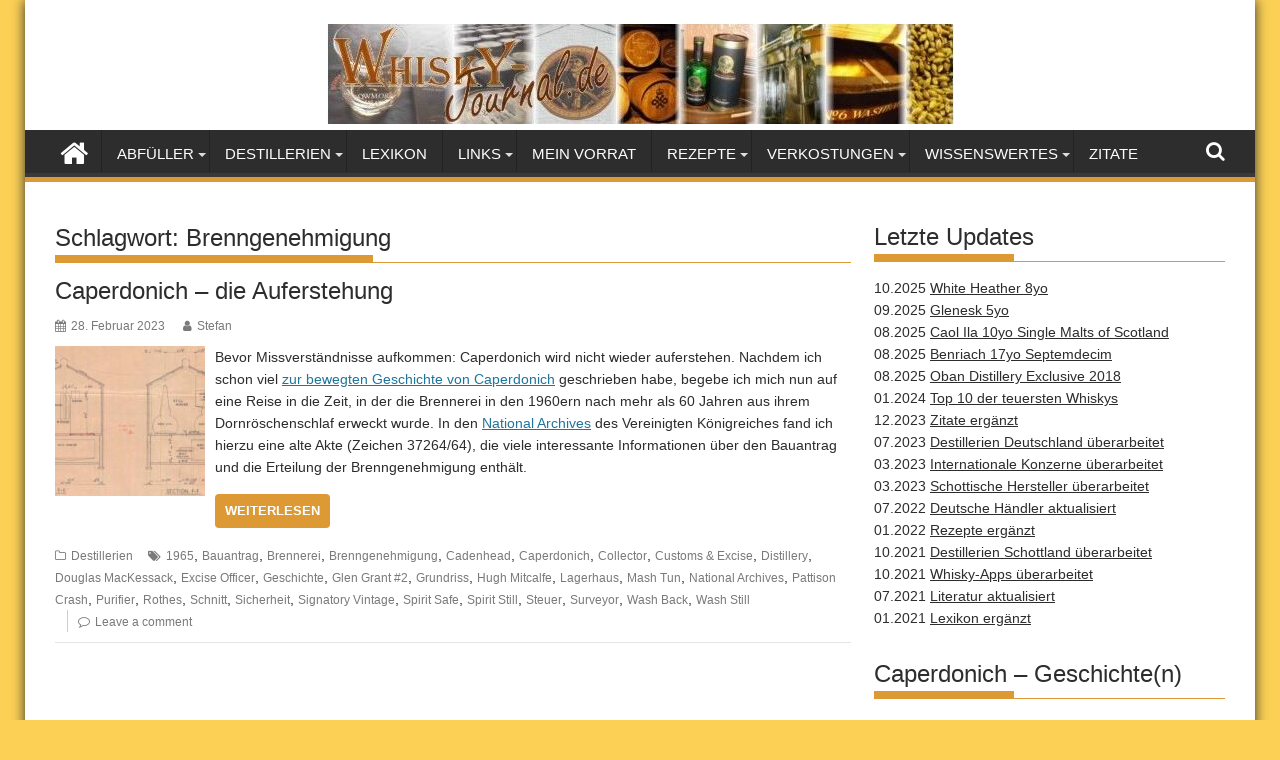

--- FILE ---
content_type: text/html; charset=UTF-8
request_url: https://www.whisky-journal.de/tag/brenngenehmigung/
body_size: 13322
content:
<!DOCTYPE html><html lang="de">
    	<head>

		        <meta charset="UTF-8">
        <meta name="viewport" content="width=device-width, initial-scale=1">
        <link rel="profile" href="http://gmpg.org/xfn/11">
        <link rel="pingback" href="https://www.whisky-journal.de/xmlrpc.php">
    <title>Brenngenehmigung &#8211; Whisky-Journal</title>
<meta name='robots' content='max-image-preview:large' />
<link rel="alternate" type="application/rss+xml" title="Whisky-Journal &raquo; Feed" href="https://www.whisky-journal.de/feed/" />
<link rel="alternate" type="application/rss+xml" title="Whisky-Journal &raquo; Kommentar-Feed" href="https://www.whisky-journal.de/comments/feed/" />
<link rel="alternate" type="application/rss+xml" title="Whisky-Journal &raquo; Schlagwort-Feed zu Brenngenehmigung" href="https://www.whisky-journal.de/tag/brenngenehmigung/feed/" />
<style id='wp-img-auto-sizes-contain-inline-css' type='text/css'>
img:is([sizes=auto i],[sizes^="auto," i]){contain-intrinsic-size:3000px 1500px}
/*# sourceURL=wp-img-auto-sizes-contain-inline-css */
</style>
<style id='wp-emoji-styles-inline-css' type='text/css'>

	img.wp-smiley, img.emoji {
		display: inline !important;
		border: none !important;
		box-shadow: none !important;
		height: 1em !important;
		width: 1em !important;
		margin: 0 0.07em !important;
		vertical-align: -0.1em !important;
		background: none !important;
		padding: 0 !important;
	}
/*# sourceURL=wp-emoji-styles-inline-css */
</style>
<style id='wp-block-library-inline-css' type='text/css'>
:root{--wp-block-synced-color:#7a00df;--wp-block-synced-color--rgb:122,0,223;--wp-bound-block-color:var(--wp-block-synced-color);--wp-editor-canvas-background:#ddd;--wp-admin-theme-color:#007cba;--wp-admin-theme-color--rgb:0,124,186;--wp-admin-theme-color-darker-10:#006ba1;--wp-admin-theme-color-darker-10--rgb:0,107,160.5;--wp-admin-theme-color-darker-20:#005a87;--wp-admin-theme-color-darker-20--rgb:0,90,135;--wp-admin-border-width-focus:2px}@media (min-resolution:192dpi){:root{--wp-admin-border-width-focus:1.5px}}.wp-element-button{cursor:pointer}:root .has-very-light-gray-background-color{background-color:#eee}:root .has-very-dark-gray-background-color{background-color:#313131}:root .has-very-light-gray-color{color:#eee}:root .has-very-dark-gray-color{color:#313131}:root .has-vivid-green-cyan-to-vivid-cyan-blue-gradient-background{background:linear-gradient(135deg,#00d084,#0693e3)}:root .has-purple-crush-gradient-background{background:linear-gradient(135deg,#34e2e4,#4721fb 50%,#ab1dfe)}:root .has-hazy-dawn-gradient-background{background:linear-gradient(135deg,#faaca8,#dad0ec)}:root .has-subdued-olive-gradient-background{background:linear-gradient(135deg,#fafae1,#67a671)}:root .has-atomic-cream-gradient-background{background:linear-gradient(135deg,#fdd79a,#004a59)}:root .has-nightshade-gradient-background{background:linear-gradient(135deg,#330968,#31cdcf)}:root .has-midnight-gradient-background{background:linear-gradient(135deg,#020381,#2874fc)}:root{--wp--preset--font-size--normal:16px;--wp--preset--font-size--huge:42px}.has-regular-font-size{font-size:1em}.has-larger-font-size{font-size:2.625em}.has-normal-font-size{font-size:var(--wp--preset--font-size--normal)}.has-huge-font-size{font-size:var(--wp--preset--font-size--huge)}.has-text-align-center{text-align:center}.has-text-align-left{text-align:left}.has-text-align-right{text-align:right}.has-fit-text{white-space:nowrap!important}#end-resizable-editor-section{display:none}.aligncenter{clear:both}.items-justified-left{justify-content:flex-start}.items-justified-center{justify-content:center}.items-justified-right{justify-content:flex-end}.items-justified-space-between{justify-content:space-between}.screen-reader-text{border:0;clip-path:inset(50%);height:1px;margin:-1px;overflow:hidden;padding:0;position:absolute;width:1px;word-wrap:normal!important}.screen-reader-text:focus{background-color:#ddd;clip-path:none;color:#444;display:block;font-size:1em;height:auto;left:5px;line-height:normal;padding:15px 23px 14px;text-decoration:none;top:5px;width:auto;z-index:100000}html :where(.has-border-color){border-style:solid}html :where([style*=border-top-color]){border-top-style:solid}html :where([style*=border-right-color]){border-right-style:solid}html :where([style*=border-bottom-color]){border-bottom-style:solid}html :where([style*=border-left-color]){border-left-style:solid}html :where([style*=border-width]){border-style:solid}html :where([style*=border-top-width]){border-top-style:solid}html :where([style*=border-right-width]){border-right-style:solid}html :where([style*=border-bottom-width]){border-bottom-style:solid}html :where([style*=border-left-width]){border-left-style:solid}html :where(img[class*=wp-image-]){height:auto;max-width:100%}:where(figure){margin:0 0 1em}html :where(.is-position-sticky){--wp-admin--admin-bar--position-offset:var(--wp-admin--admin-bar--height,0px)}@media screen and (max-width:600px){html :where(.is-position-sticky){--wp-admin--admin-bar--position-offset:0px}}

/*# sourceURL=wp-block-library-inline-css */
</style><style id='global-styles-inline-css' type='text/css'>
:root{--wp--preset--aspect-ratio--square: 1;--wp--preset--aspect-ratio--4-3: 4/3;--wp--preset--aspect-ratio--3-4: 3/4;--wp--preset--aspect-ratio--3-2: 3/2;--wp--preset--aspect-ratio--2-3: 2/3;--wp--preset--aspect-ratio--16-9: 16/9;--wp--preset--aspect-ratio--9-16: 9/16;--wp--preset--color--black: #000000;--wp--preset--color--cyan-bluish-gray: #abb8c3;--wp--preset--color--white: #ffffff;--wp--preset--color--pale-pink: #f78da7;--wp--preset--color--vivid-red: #cf2e2e;--wp--preset--color--luminous-vivid-orange: #ff6900;--wp--preset--color--luminous-vivid-amber: #fcb900;--wp--preset--color--light-green-cyan: #7bdcb5;--wp--preset--color--vivid-green-cyan: #00d084;--wp--preset--color--pale-cyan-blue: #8ed1fc;--wp--preset--color--vivid-cyan-blue: #0693e3;--wp--preset--color--vivid-purple: #9b51e0;--wp--preset--gradient--vivid-cyan-blue-to-vivid-purple: linear-gradient(135deg,rgb(6,147,227) 0%,rgb(155,81,224) 100%);--wp--preset--gradient--light-green-cyan-to-vivid-green-cyan: linear-gradient(135deg,rgb(122,220,180) 0%,rgb(0,208,130) 100%);--wp--preset--gradient--luminous-vivid-amber-to-luminous-vivid-orange: linear-gradient(135deg,rgb(252,185,0) 0%,rgb(255,105,0) 100%);--wp--preset--gradient--luminous-vivid-orange-to-vivid-red: linear-gradient(135deg,rgb(255,105,0) 0%,rgb(207,46,46) 100%);--wp--preset--gradient--very-light-gray-to-cyan-bluish-gray: linear-gradient(135deg,rgb(238,238,238) 0%,rgb(169,184,195) 100%);--wp--preset--gradient--cool-to-warm-spectrum: linear-gradient(135deg,rgb(74,234,220) 0%,rgb(151,120,209) 20%,rgb(207,42,186) 40%,rgb(238,44,130) 60%,rgb(251,105,98) 80%,rgb(254,248,76) 100%);--wp--preset--gradient--blush-light-purple: linear-gradient(135deg,rgb(255,206,236) 0%,rgb(152,150,240) 100%);--wp--preset--gradient--blush-bordeaux: linear-gradient(135deg,rgb(254,205,165) 0%,rgb(254,45,45) 50%,rgb(107,0,62) 100%);--wp--preset--gradient--luminous-dusk: linear-gradient(135deg,rgb(255,203,112) 0%,rgb(199,81,192) 50%,rgb(65,88,208) 100%);--wp--preset--gradient--pale-ocean: linear-gradient(135deg,rgb(255,245,203) 0%,rgb(182,227,212) 50%,rgb(51,167,181) 100%);--wp--preset--gradient--electric-grass: linear-gradient(135deg,rgb(202,248,128) 0%,rgb(113,206,126) 100%);--wp--preset--gradient--midnight: linear-gradient(135deg,rgb(2,3,129) 0%,rgb(40,116,252) 100%);--wp--preset--font-size--small: 13px;--wp--preset--font-size--medium: 20px;--wp--preset--font-size--large: 36px;--wp--preset--font-size--x-large: 42px;--wp--preset--spacing--20: 0.44rem;--wp--preset--spacing--30: 0.67rem;--wp--preset--spacing--40: 1rem;--wp--preset--spacing--50: 1.5rem;--wp--preset--spacing--60: 2.25rem;--wp--preset--spacing--70: 3.38rem;--wp--preset--spacing--80: 5.06rem;--wp--preset--shadow--natural: 6px 6px 9px rgba(0, 0, 0, 0.2);--wp--preset--shadow--deep: 12px 12px 50px rgba(0, 0, 0, 0.4);--wp--preset--shadow--sharp: 6px 6px 0px rgba(0, 0, 0, 0.2);--wp--preset--shadow--outlined: 6px 6px 0px -3px rgb(255, 255, 255), 6px 6px rgb(0, 0, 0);--wp--preset--shadow--crisp: 6px 6px 0px rgb(0, 0, 0);}:where(.is-layout-flex){gap: 0.5em;}:where(.is-layout-grid){gap: 0.5em;}body .is-layout-flex{display: flex;}.is-layout-flex{flex-wrap: wrap;align-items: center;}.is-layout-flex > :is(*, div){margin: 0;}body .is-layout-grid{display: grid;}.is-layout-grid > :is(*, div){margin: 0;}:where(.wp-block-columns.is-layout-flex){gap: 2em;}:where(.wp-block-columns.is-layout-grid){gap: 2em;}:where(.wp-block-post-template.is-layout-flex){gap: 1.25em;}:where(.wp-block-post-template.is-layout-grid){gap: 1.25em;}.has-black-color{color: var(--wp--preset--color--black) !important;}.has-cyan-bluish-gray-color{color: var(--wp--preset--color--cyan-bluish-gray) !important;}.has-white-color{color: var(--wp--preset--color--white) !important;}.has-pale-pink-color{color: var(--wp--preset--color--pale-pink) !important;}.has-vivid-red-color{color: var(--wp--preset--color--vivid-red) !important;}.has-luminous-vivid-orange-color{color: var(--wp--preset--color--luminous-vivid-orange) !important;}.has-luminous-vivid-amber-color{color: var(--wp--preset--color--luminous-vivid-amber) !important;}.has-light-green-cyan-color{color: var(--wp--preset--color--light-green-cyan) !important;}.has-vivid-green-cyan-color{color: var(--wp--preset--color--vivid-green-cyan) !important;}.has-pale-cyan-blue-color{color: var(--wp--preset--color--pale-cyan-blue) !important;}.has-vivid-cyan-blue-color{color: var(--wp--preset--color--vivid-cyan-blue) !important;}.has-vivid-purple-color{color: var(--wp--preset--color--vivid-purple) !important;}.has-black-background-color{background-color: var(--wp--preset--color--black) !important;}.has-cyan-bluish-gray-background-color{background-color: var(--wp--preset--color--cyan-bluish-gray) !important;}.has-white-background-color{background-color: var(--wp--preset--color--white) !important;}.has-pale-pink-background-color{background-color: var(--wp--preset--color--pale-pink) !important;}.has-vivid-red-background-color{background-color: var(--wp--preset--color--vivid-red) !important;}.has-luminous-vivid-orange-background-color{background-color: var(--wp--preset--color--luminous-vivid-orange) !important;}.has-luminous-vivid-amber-background-color{background-color: var(--wp--preset--color--luminous-vivid-amber) !important;}.has-light-green-cyan-background-color{background-color: var(--wp--preset--color--light-green-cyan) !important;}.has-vivid-green-cyan-background-color{background-color: var(--wp--preset--color--vivid-green-cyan) !important;}.has-pale-cyan-blue-background-color{background-color: var(--wp--preset--color--pale-cyan-blue) !important;}.has-vivid-cyan-blue-background-color{background-color: var(--wp--preset--color--vivid-cyan-blue) !important;}.has-vivid-purple-background-color{background-color: var(--wp--preset--color--vivid-purple) !important;}.has-black-border-color{border-color: var(--wp--preset--color--black) !important;}.has-cyan-bluish-gray-border-color{border-color: var(--wp--preset--color--cyan-bluish-gray) !important;}.has-white-border-color{border-color: var(--wp--preset--color--white) !important;}.has-pale-pink-border-color{border-color: var(--wp--preset--color--pale-pink) !important;}.has-vivid-red-border-color{border-color: var(--wp--preset--color--vivid-red) !important;}.has-luminous-vivid-orange-border-color{border-color: var(--wp--preset--color--luminous-vivid-orange) !important;}.has-luminous-vivid-amber-border-color{border-color: var(--wp--preset--color--luminous-vivid-amber) !important;}.has-light-green-cyan-border-color{border-color: var(--wp--preset--color--light-green-cyan) !important;}.has-vivid-green-cyan-border-color{border-color: var(--wp--preset--color--vivid-green-cyan) !important;}.has-pale-cyan-blue-border-color{border-color: var(--wp--preset--color--pale-cyan-blue) !important;}.has-vivid-cyan-blue-border-color{border-color: var(--wp--preset--color--vivid-cyan-blue) !important;}.has-vivid-purple-border-color{border-color: var(--wp--preset--color--vivid-purple) !important;}.has-vivid-cyan-blue-to-vivid-purple-gradient-background{background: var(--wp--preset--gradient--vivid-cyan-blue-to-vivid-purple) !important;}.has-light-green-cyan-to-vivid-green-cyan-gradient-background{background: var(--wp--preset--gradient--light-green-cyan-to-vivid-green-cyan) !important;}.has-luminous-vivid-amber-to-luminous-vivid-orange-gradient-background{background: var(--wp--preset--gradient--luminous-vivid-amber-to-luminous-vivid-orange) !important;}.has-luminous-vivid-orange-to-vivid-red-gradient-background{background: var(--wp--preset--gradient--luminous-vivid-orange-to-vivid-red) !important;}.has-very-light-gray-to-cyan-bluish-gray-gradient-background{background: var(--wp--preset--gradient--very-light-gray-to-cyan-bluish-gray) !important;}.has-cool-to-warm-spectrum-gradient-background{background: var(--wp--preset--gradient--cool-to-warm-spectrum) !important;}.has-blush-light-purple-gradient-background{background: var(--wp--preset--gradient--blush-light-purple) !important;}.has-blush-bordeaux-gradient-background{background: var(--wp--preset--gradient--blush-bordeaux) !important;}.has-luminous-dusk-gradient-background{background: var(--wp--preset--gradient--luminous-dusk) !important;}.has-pale-ocean-gradient-background{background: var(--wp--preset--gradient--pale-ocean) !important;}.has-electric-grass-gradient-background{background: var(--wp--preset--gradient--electric-grass) !important;}.has-midnight-gradient-background{background: var(--wp--preset--gradient--midnight) !important;}.has-small-font-size{font-size: var(--wp--preset--font-size--small) !important;}.has-medium-font-size{font-size: var(--wp--preset--font-size--medium) !important;}.has-large-font-size{font-size: var(--wp--preset--font-size--large) !important;}.has-x-large-font-size{font-size: var(--wp--preset--font-size--x-large) !important;}
/*# sourceURL=global-styles-inline-css */
</style>

<style id='classic-theme-styles-inline-css' type='text/css'>
/*! This file is auto-generated */
.wp-block-button__link{color:#fff;background-color:#32373c;border-radius:9999px;box-shadow:none;text-decoration:none;padding:calc(.667em + 2px) calc(1.333em + 2px);font-size:1.125em}.wp-block-file__button{background:#32373c;color:#fff;text-decoration:none}
/*# sourceURL=/wp-includes/css/classic-themes.min.css */
</style>
<link rel='stylesheet' id='jquery-bxslider-css' href='https://www.whisky-journal.de/wp-content/themes/supermag/assets/library/bxslider/css/jquery.bxslider.min.css?ver=4.2.5' type='text/css' media='all' />
<link rel='stylesheet' id='font-awesome-css' href='https://www.whisky-journal.de/wp-content/themes/supermag/assets/library/Font-Awesome/css/font-awesome.min.css?ver=4.7.0' type='text/css' media='all' />
<link rel='stylesheet' id='supermag-style-css' href='https://www.whisky-journal.de/wp-content/themes/supermag/style.css?ver=1.4.9' type='text/css' media='all' />
<style id='supermag-style-inline-css' type='text/css'>

            mark,
            .comment-form .form-submit input,
            .read-more,
            .bn-title,
            .home-icon.front_page_on,
            .header-wrapper .menu li:hover > a,
            .header-wrapper .menu > li.current-menu-item a,
            .header-wrapper .menu > li.current-menu-parent a,
            .header-wrapper .menu > li.current_page_parent a,
            .header-wrapper .menu > li.current_page_ancestor a,
            .header-wrapper .menu > li.current-menu-item > a:before,
            .header-wrapper .menu > li.current-menu-parent > a:before,
            .header-wrapper .menu > li.current_page_parent > a:before,
            .header-wrapper .menu > li.current_page_ancestor > a:before,
            .header-wrapper .main-navigation ul ul.sub-menu li:hover > a,
            .header-wrapper .main-navigation ul ul.children li:hover > a,
            .slider-section .cat-links a,
            .featured-desc .below-entry-meta .cat-links a,
            #calendar_wrap #wp-calendar #today,
            #calendar_wrap #wp-calendar #today a,
            .wpcf7-form input.wpcf7-submit:hover,
            .breadcrumb{
                background: #dd9933;
            }
        
            a:hover,
            .screen-reader-text:focus,
            .bn-content a:hover,
            .socials a:hover,
            .site-title a,
            .search-block input#menu-search,
            .widget_search input#s,
            .search-block #searchsubmit,
            .widget_search #searchsubmit,
            .footer-sidebar .featured-desc .above-entry-meta a:hover,
            .slider-section .slide-title:hover,
            .besides-slider .post-title a:hover,
            .slider-feature-wrap a:hover,
            .slider-section .bx-controls-direction a,
            .besides-slider .beside-post:hover .beside-caption,
            .besides-slider .beside-post:hover .beside-caption a:hover,
            .featured-desc .above-entry-meta span:hover,
            .posted-on a:hover,
            .cat-links a:hover,
            .comments-link a:hover,
            .edit-link a:hover,
            .tags-links a:hover,
            .byline a:hover,
            .nav-links a:hover,
            #supermag-breadcrumbs a:hover,
            .wpcf7-form input.wpcf7-submit,
             .woocommerce nav.woocommerce-pagination ul li a:focus, 
             .woocommerce nav.woocommerce-pagination ul li a:hover, 
             .woocommerce nav.woocommerce-pagination ul li span.current{
                color: #dd9933;
            }
            .search-block input#menu-search,
            .widget_search input#s,
            .tagcloud a{
                border: 1px solid #dd9933;
            }
            .footer-wrapper .border,
            .nav-links .nav-previous a:hover,
            .nav-links .nav-next a:hover{
                border-top: 1px solid #dd9933;
            }
             .besides-slider .beside-post{
                border-bottom: 3px solid #dd9933;
            }
            .widget-title,
            .footer-wrapper,
            .page-header .page-title,
            .single .entry-header .entry-title,
            .page .entry-header .entry-title{
                border-bottom: 1px solid #dd9933;
            }
            .widget-title:before,
            .page-header .page-title:before,
            .single .entry-header .entry-title:before,
            .page .entry-header .entry-title:before {
                border-bottom: 7px solid #dd9933;
            }
           .wpcf7-form input.wpcf7-submit,
            article.post.sticky{
                border: 2px solid #dd9933;
            }
           .breadcrumb::after {
                border-left: 5px solid #dd9933;
            }
           .rtl .breadcrumb::after {
                border-right: 5px solid #dd9933;
                border-left:medium none;
            }
           .header-wrapper #site-navigation{
                border-bottom: 5px solid #dd9933;
            }
           @media screen and (max-width:992px){
                .slicknav_btn.slicknav_open{
                    border: 1px solid #dd9933;
                }
                 .header-wrapper .main-navigation ul ul.sub-menu li:hover > a,
                 .header-wrapper .main-navigation ul ul.children li:hover > a
                 {
                         background: #2d2d2d;
                 }
                .slicknav_btn.slicknav_open:before{
                    background: #dd9933;
                    box-shadow: 0 6px 0 0 #dd9933, 0 12px 0 0 #dd9933;
                }
                .slicknav_nav li:hover > a,
                .slicknav_nav li.current-menu-ancestor a,
                .slicknav_nav li.current-menu-item  > a,
                .slicknav_nav li.current_page_item a,
                .slicknav_nav li.current_page_item .slicknav_item span,
                .slicknav_nav li .slicknav_item:hover a{
                    color: #dd9933;
                }
            }
                    .cat-links .at-cat-item-1{
                    background: #dd9933!important;
                    color : #fff!important;
                    }
                    
                    .at-cat-color-wrap-1 .widget-title::before,
                    body.category-1 .page-header .page-title::before
                    {
                     border-bottom: 7px solid #dd9933;
                    }
                    
                    .at-cat-color-wrap-1 .widget-title,
                     body.category-1 .page-header .page-title
                    {
                     border-bottom: 1px solid #dd9933;
                    }
                    .cat-links .at-cat-item-1:hover{
                    background: #2d2d2d!important;
                    color : #fff!important;
                    }
                    
                    .cat-links .at-cat-item-5{
                    background: #dd9933!important;
                    color : #fff!important;
                    }
                    
                    .at-cat-color-wrap-5 .widget-title::before,
                    body.category-5 .page-header .page-title::before
                    {
                     border-bottom: 7px solid #dd9933;
                    }
                    
                    .at-cat-color-wrap-5 .widget-title,
                     body.category-5 .page-header .page-title
                    {
                     border-bottom: 1px solid #dd9933;
                    }
                    .cat-links .at-cat-item-5:hover{
                    background: #2d2d2d!important;
                    color : #fff!important;
                    }
                    
                    .cat-links .at-cat-item-7{
                    background: #dd9933!important;
                    color : #fff!important;
                    }
                    
                    .at-cat-color-wrap-7 .widget-title::before,
                    body.category-7 .page-header .page-title::before
                    {
                     border-bottom: 7px solid #dd9933;
                    }
                    
                    .at-cat-color-wrap-7 .widget-title,
                     body.category-7 .page-header .page-title
                    {
                     border-bottom: 1px solid #dd9933;
                    }
                    .cat-links .at-cat-item-7:hover{
                    background: #2d2d2d!important;
                    color : #fff!important;
                    }
                    
                    .cat-links .at-cat-item-8{
                    background: #dd9933!important;
                    color : #fff!important;
                    }
                    
                    .at-cat-color-wrap-8 .widget-title::before,
                    body.category-8 .page-header .page-title::before
                    {
                     border-bottom: 7px solid #dd9933;
                    }
                    
                    .at-cat-color-wrap-8 .widget-title,
                     body.category-8 .page-header .page-title
                    {
                     border-bottom: 1px solid #dd9933;
                    }
                    .cat-links .at-cat-item-8:hover{
                    background: #2d2d2d!important;
                    color : #fff!important;
                    }
                    
                    .cat-links .at-cat-item-9{
                    background: #dd9933!important;
                    color : #fff!important;
                    }
                    
                    .at-cat-color-wrap-9 .widget-title::before,
                    body.category-9 .page-header .page-title::before
                    {
                     border-bottom: 7px solid #dd9933;
                    }
                    
                    .at-cat-color-wrap-9 .widget-title,
                     body.category-9 .page-header .page-title
                    {
                     border-bottom: 1px solid #dd9933;
                    }
                    .cat-links .at-cat-item-9:hover{
                    background: #2d2d2d!important;
                    color : #fff!important;
                    }
                    
                    .cat-links .at-cat-item-10{
                    background: #dd9933!important;
                    color : #fff!important;
                    }
                    
                    .at-cat-color-wrap-10 .widget-title::before,
                    body.category-10 .page-header .page-title::before
                    {
                     border-bottom: 7px solid #dd9933;
                    }
                    
                    .at-cat-color-wrap-10 .widget-title,
                     body.category-10 .page-header .page-title
                    {
                     border-bottom: 1px solid #dd9933;
                    }
                    .cat-links .at-cat-item-10:hover{
                    background: #2d2d2d!important;
                    color : #fff!important;
                    }
                    
                    .cat-links .at-cat-item-210{
                    background: #dd9933!important;
                    color : #fff!important;
                    }
                    
                    .at-cat-color-wrap-210 .widget-title::before,
                    body.category-210 .page-header .page-title::before
                    {
                     border-bottom: 7px solid #dd9933;
                    }
                    
                    .at-cat-color-wrap-210 .widget-title,
                     body.category-210 .page-header .page-title
                    {
                     border-bottom: 1px solid #dd9933;
                    }
                    .cat-links .at-cat-item-210:hover{
                    background: #2d2d2d!important;
                    color : #fff!important;
                    }
                    
                    .cat-links .at-cat-item-306{
                    background: #dd9933!important;
                    color : #fff!important;
                    }
                    
                    .at-cat-color-wrap-306 .widget-title::before,
                    body.category-306 .page-header .page-title::before
                    {
                     border-bottom: 7px solid #dd9933;
                    }
                    
                    .at-cat-color-wrap-306 .widget-title,
                     body.category-306 .page-header .page-title
                    {
                     border-bottom: 1px solid #dd9933;
                    }
                    .cat-links .at-cat-item-306:hover{
                    background: #2d2d2d!important;
                    color : #fff!important;
                    }
                    
                    .cat-links .at-cat-item-930{
                    background: #dd9933!important;
                    color : #fff!important;
                    }
                    
                    .at-cat-color-wrap-930 .widget-title::before,
                    body.category-930 .page-header .page-title::before
                    {
                     border-bottom: 7px solid #dd9933;
                    }
                    
                    .at-cat-color-wrap-930 .widget-title,
                     body.category-930 .page-header .page-title
                    {
                     border-bottom: 1px solid #dd9933;
                    }
                    .cat-links .at-cat-item-930:hover{
                    background: #2d2d2d!important;
                    color : #fff!important;
                    }
                    
                    .cat-links .at-cat-item-2126{
                    background: #dd9933!important;
                    color : #fff!important;
                    }
                    
                    .cat-links .at-cat-item-2126:hover{
                    background: #2d2d2d!important;
                    color : #fff!important;
                    }
                    
/*# sourceURL=supermag-style-inline-css */
</style>
<link rel='stylesheet' id='supermag-block-front-styles-css' href='https://www.whisky-journal.de/wp-content/themes/supermag/acmethemes/gutenberg/gutenberg-front.css?ver=1.0' type='text/css' media='all' />
<link rel='stylesheet' id='tablepress-default-css' href='https://www.whisky-journal.de/wp-content/tablepress-combined.min.css?ver=76' type='text/css' media='all' />
<script type="text/javascript" src="https://www.whisky-journal.de/wp-includes/js/jquery/jquery.min.js?ver=3.7.1" id="jquery-core-js"></script>
<script type="text/javascript" src="https://www.whisky-journal.de/wp-includes/js/jquery/jquery-migrate.min.js?ver=3.4.1" id="jquery-migrate-js"></script>
<link rel="https://api.w.org/" href="https://www.whisky-journal.de/wp-json/" /><link rel="alternate" title="JSON" type="application/json" href="https://www.whisky-journal.de/wp-json/wp/v2/tags/2135" /><link rel="EditURI" type="application/rsd+xml" title="RSD" href="https://www.whisky-journal.de/xmlrpc.php?rsd" />
<meta name="generator" content="WordPress 6.9" />
<!-- Analytics by WP Statistics v14.12.1 - https://wp-statistics.com -->
<style type="text/css" id="custom-background-css">
body.custom-background { background-color: #fcd055; }
</style>
			<style type="text/css" id="wp-custom-css">
			.featured-desc .below-entry-meta,
.featured-desc .above-entry-meta > span:nth-child(2),
.single .byline /* ,
.nav-links .nav-previous a,
.nav-links .nav-next a */
{
  display: none;
}		</style>
		
		<link rel="icon" href="/wp-content/uploads/2021/03/favicon.png">
		
	</head>
<body class="archive tag tag-brenngenehmigung tag-2135 custom-background wp-theme-supermag boxed-layout supermag-enable-box-shadow blog-disable-image-zoom left-logo-right-ainfo right-sidebar at-sticky-sidebar">

        <div id="page" class="hfeed site">
            <a class="skip-link screen-reader-text" href="#content" title="link">Skip to content</a>
            <header id="masthead" class="site-header" role="banner">
            <div class="top-header-section clearfix">
                <div class="wrapper">
                                        <div class="right-header float-right">
                                            </div>
                </div>
            </div><!-- .top-header-section -->
            <div class="header-wrapper clearfix">
                <div class="header-container">
	                                    <div class="wrapper">
                        <div class="site-branding clearfix">
                                                            <div class="site-logo float-left">
                                                                    </div><!--site-logo-->
                                                        <div class="clearfix"></div>
                        </div>
                    </div>
	                <div id="wp-custom-header" class="wp-custom-header"><div class="wrapper header-image-wrap"><a  href="https://www.whisky-journal.de" title="Whisky-Journal" rel="home"><img src="https://www.whisky-journal.de/wp-content/uploads/2021/01/cropped-cropped-cropped-titel_1048_214-1-1.jpg" width="627" height="100" alt="" srcset="https://www.whisky-journal.de/wp-content/uploads/2021/01/cropped-cropped-cropped-titel_1048_214-1-1.jpg 627w, https://www.whisky-journal.de/wp-content/uploads/2021/01/cropped-cropped-cropped-titel_1048_214-1-1-300x48.jpg 300w" sizes="(max-width: 627px) 100vw, 627px" decoding="async" fetchpriority="high" /> </a></div></div>                    <nav id="site-navigation" class="main-navigation supermag-enable-sticky-menu clearfix" role="navigation">
                        <div class="header-main-menu wrapper clearfix">
                                                            <div class="home-icon">
                                    <a href="https://www.whisky-journal.de/" title="Whisky-Journal"><i class="fa fa-home"></i></a>
                                </div>
                                <div class="acmethemes-nav"><ul id="menu-header" class="menu"><li id="menu-item-4655" class="menu-item menu-item-type-post_type menu-item-object-page menu-item-has-children menu-item-4655"><a href="https://www.whisky-journal.de/abfueller/">Abfüller</a>
<ul class="sub-menu">
	<li id="menu-item-13927" class="menu-item menu-item-type-post_type menu-item-object-page menu-item-13927"><a href="https://www.whisky-journal.de/abfueller/internationale-konzerne/">Internationale Konzerne</a></li>
	<li id="menu-item-13928" class="menu-item menu-item-type-post_type menu-item-object-page menu-item-13928"><a href="https://www.whisky-journal.de/abfueller/schottische-hersteller/">Schottische Hersteller</a></li>
	<li id="menu-item-13929" class="menu-item menu-item-type-post_type menu-item-object-page menu-item-13929"><a href="https://www.whisky-journal.de/abfueller/schott-blender-unabh-abfueller/">Schottische Blender und unabhängige Abfüller</a></li>
	<li id="menu-item-13930" class="menu-item menu-item-type-post_type menu-item-object-page menu-item-13930"><a href="https://www.whisky-journal.de/abfueller/int-blender-unabh-abfueller/">Internationale Blender und unabhängige Abfüller</a></li>
</ul>
</li>
<li id="menu-item-4656" class="menu-item menu-item-type-post_type menu-item-object-page menu-item-has-children menu-item-4656"><a href="https://www.whisky-journal.de/destillerien/">Destillerien</a>
<ul class="sub-menu">
	<li id="menu-item-4953" class="menu-item menu-item-type-post_type menu-item-object-page menu-item-has-children menu-item-4953"><a href="https://www.whisky-journal.de/destillerien/schottland/">Schottland</a>
	<ul class="sub-menu">
		<li id="menu-item-4904" class="menu-item menu-item-type-post_type menu-item-object-page menu-item-4904"><a href="https://www.whisky-journal.de/destillerien/schottland/a/">A</a></li>
		<li id="menu-item-4905" class="menu-item menu-item-type-post_type menu-item-object-page menu-item-4905"><a href="https://www.whisky-journal.de/destillerien/schottland/b/">B</a></li>
		<li id="menu-item-4906" class="menu-item menu-item-type-post_type menu-item-object-page menu-item-4906"><a href="https://www.whisky-journal.de/destillerien/schottland/c/">C-F</a></li>
		<li id="menu-item-4907" class="menu-item menu-item-type-post_type menu-item-object-page menu-item-4907"><a href="https://www.whisky-journal.de/destillerien/schottland/g/">G</a></li>
		<li id="menu-item-4908" class="menu-item menu-item-type-post_type menu-item-object-page menu-item-4908"><a href="https://www.whisky-journal.de/destillerien/schottland/h/">H-K</a></li>
		<li id="menu-item-4909" class="menu-item menu-item-type-post_type menu-item-object-page menu-item-4909"><a href="https://www.whisky-journal.de/destillerien/schottland/l/">L</a></li>
		<li id="menu-item-5067" class="menu-item menu-item-type-post_type menu-item-object-page menu-item-5067"><a href="https://www.whisky-journal.de/destillerien/schottland/m/">M</a></li>
		<li id="menu-item-5068" class="menu-item menu-item-type-post_type menu-item-object-page menu-item-5068"><a href="https://www.whisky-journal.de/destillerien/schottland/n/">N-Z</a></li>
	</ul>
</li>
	<li id="menu-item-4902" class="menu-item menu-item-type-post_type menu-item-object-page menu-item-has-children menu-item-4902"><a href="https://www.whisky-journal.de/destillerien/europa/">Europa</a>
	<ul class="sub-menu">
		<li id="menu-item-4957" class="menu-item menu-item-type-post_type menu-item-object-page menu-item-4957"><a href="https://www.whisky-journal.de/destillerien/europa/belgien/">Belgien</a></li>
		<li id="menu-item-4958" class="menu-item menu-item-type-post_type menu-item-object-page menu-item-4958"><a href="https://www.whisky-journal.de/destillerien/europa/daenemark/">Dänemark</a></li>
		<li id="menu-item-4959" class="menu-item menu-item-type-post_type menu-item-object-page menu-item-4959"><a href="https://www.whisky-journal.de/destillerien/europa/deutschland/">Deutschland</a></li>
		<li id="menu-item-4960" class="menu-item menu-item-type-post_type menu-item-object-page menu-item-4960"><a href="https://www.whisky-journal.de/destillerien/europa/finnland/">Finnland</a></li>
		<li id="menu-item-4961" class="menu-item menu-item-type-post_type menu-item-object-page menu-item-4961"><a href="https://www.whisky-journal.de/destillerien/europa/frankreich/">Frankreich</a></li>
		<li id="menu-item-4962" class="menu-item menu-item-type-post_type menu-item-object-page menu-item-4962"><a href="https://www.whisky-journal.de/destillerien/europa/grossbritannien/">Großbritannien</a></li>
		<li id="menu-item-4963" class="menu-item menu-item-type-post_type menu-item-object-page menu-item-4963"><a href="https://www.whisky-journal.de/destillerien/europa/irland/">Irland</a></li>
		<li id="menu-item-4964" class="menu-item menu-item-type-post_type menu-item-object-page menu-item-4964"><a href="https://www.whisky-journal.de/destillerien/europa/italien/">Italien</a></li>
		<li id="menu-item-4933" class="menu-item menu-item-type-post_type menu-item-object-page menu-item-4933"><a href="https://www.whisky-journal.de/destillerien/europa/niederlande/">Niederlande</a></li>
		<li id="menu-item-4985" class="menu-item menu-item-type-post_type menu-item-object-page menu-item-4985"><a href="https://www.whisky-journal.de/destillerien/europa/oesterreich/">Österreich</a></li>
		<li id="menu-item-4935" class="menu-item menu-item-type-post_type menu-item-object-page menu-item-4935"><a href="https://www.whisky-journal.de/destillerien/europa/schweden/">Schweden</a></li>
		<li id="menu-item-4936" class="menu-item menu-item-type-post_type menu-item-object-page menu-item-4936"><a href="https://www.whisky-journal.de/destillerien/europa/schweiz/">Schweiz</a></li>
		<li id="menu-item-4937" class="menu-item menu-item-type-post_type menu-item-object-page menu-item-4937"><a href="https://www.whisky-journal.de/destillerien/europa/spanien/">Spanien</a></li>
		<li id="menu-item-4938" class="menu-item menu-item-type-post_type menu-item-object-page menu-item-4938"><a href="https://www.whisky-journal.de/destillerien/europa/tschechien/">Tschechien</a></li>
	</ul>
</li>
	<li id="menu-item-4903" class="menu-item menu-item-type-post_type menu-item-object-page menu-item-has-children menu-item-4903"><a href="https://www.whisky-journal.de/destillerien/uebersee/">Übersee</a>
	<ul class="sub-menu">
		<li id="menu-item-4954" class="menu-item menu-item-type-post_type menu-item-object-page menu-item-4954"><a href="https://www.whisky-journal.de/destillerien/uebersee/australien/">Australien</a></li>
		<li id="menu-item-14027" class="menu-item menu-item-type-post_type menu-item-object-page menu-item-14027"><a href="https://www.whisky-journal.de/destillerien/uebersee/bhutan/">Bhutan</a></li>
		<li id="menu-item-14024" class="menu-item menu-item-type-post_type menu-item-object-page menu-item-14024"><a href="https://www.whisky-journal.de/destillerien/uebersee/brasilien/">Brasilien</a></li>
		<li id="menu-item-14014" class="menu-item menu-item-type-post_type menu-item-object-page menu-item-14014"><a href="https://www.whisky-journal.de/destillerien/uebersee/indien/">Indien</a></li>
		<li id="menu-item-13994" class="menu-item menu-item-type-post_type menu-item-object-page menu-item-13994"><a href="https://www.whisky-journal.de/israel/">Israel</a></li>
		<li id="menu-item-4926" class="menu-item menu-item-type-post_type menu-item-object-page menu-item-4926"><a href="https://www.whisky-journal.de/destillerien/uebersee/japan/">Japan</a></li>
		<li id="menu-item-5127" class="menu-item menu-item-type-post_type menu-item-object-page menu-item-5127"><a href="https://www.whisky-journal.de/destillerien/uebersee/kanada/">Kanada</a></li>
		<li id="menu-item-14022" class="menu-item menu-item-type-post_type menu-item-object-page menu-item-14022"><a href="https://www.whisky-journal.de/destillerien/uebersee/laos/">Laos</a></li>
		<li id="menu-item-4929" class="menu-item menu-item-type-post_type menu-item-object-page menu-item-4929"><a href="https://www.whisky-journal.de/destillerien/uebersee/neuseeland/">Neuseeland</a></li>
		<li id="menu-item-4930" class="menu-item menu-item-type-post_type menu-item-object-page menu-item-4930"><a href="https://www.whisky-journal.de/destillerien/uebersee/suedafrika/">Südafrika</a></li>
		<li id="menu-item-4931" class="menu-item menu-item-type-post_type menu-item-object-page menu-item-4931"><a href="https://www.whisky-journal.de/destillerien/uebersee/taiwan/">Taiwan</a></li>
		<li id="menu-item-4932" class="menu-item menu-item-type-post_type menu-item-object-page menu-item-4932"><a href="https://www.whisky-journal.de/destillerien/uebersee/usa/">USA</a></li>
	</ul>
</li>
	<li id="menu-item-13944" class="menu-item menu-item-type-post_type menu-item-object-page menu-item-13944"><a href="https://www.whisky-journal.de/destillerien/schottland/grain/">Grain</a></li>
</ul>
</li>
<li id="menu-item-9621" class="menu-item menu-item-type-post_type menu-item-object-page menu-item-9621"><a href="https://www.whisky-journal.de/lexikon/">Lexikon</a></li>
<li id="menu-item-4661" class="menu-item menu-item-type-post_type menu-item-object-page menu-item-has-children menu-item-4661"><a href="https://www.whisky-journal.de/links/">Links</a>
<ul class="sub-menu">
	<li id="menu-item-5062" class="menu-item menu-item-type-post_type menu-item-object-page menu-item-5062"><a href="https://www.whisky-journal.de/links/literatur/">Literatur</a></li>
	<li id="menu-item-5063" class="menu-item menu-item-type-post_type menu-item-object-page menu-item-5063"><a href="https://www.whisky-journal.de/links/haendler-deutschland/">Händler in Deutschland</a></li>
	<li id="menu-item-5064" class="menu-item menu-item-type-post_type menu-item-object-page menu-item-5064"><a href="https://www.whisky-journal.de/links/internet/">Internet</a></li>
</ul>
</li>
<li id="menu-item-4662" class="menu-item menu-item-type-post_type menu-item-object-page menu-item-4662"><a href="https://www.whisky-journal.de/mein-vorrat/">Mein Vorrat</a></li>
<li id="menu-item-4657" class="menu-item menu-item-type-post_type menu-item-object-page menu-item-has-children menu-item-4657"><a href="https://www.whisky-journal.de/rezepte/">Rezepte</a>
<ul class="sub-menu">
	<li id="menu-item-4666" class="menu-item menu-item-type-post_type menu-item-object-page menu-item-4666"><a href="https://www.whisky-journal.de/rezepte/getraenke-cocktails/">Getränke / Cocktails</a></li>
	<li id="menu-item-4667" class="menu-item menu-item-type-post_type menu-item-object-page menu-item-4667"><a href="https://www.whisky-journal.de/rezepte/warme-gerichte/">Warme Gerichte</a></li>
	<li id="menu-item-4668" class="menu-item menu-item-type-post_type menu-item-object-page menu-item-4668"><a href="https://www.whisky-journal.de/rezepte/kuchen/">Kuchen</a></li>
	<li id="menu-item-4669" class="menu-item menu-item-type-post_type menu-item-object-page menu-item-4669"><a href="https://www.whisky-journal.de/rezepte/suesses/">Süßes</a></li>
</ul>
</li>
<li id="menu-item-4658" class="menu-item menu-item-type-post_type menu-item-object-page menu-item-has-children menu-item-4658"><a href="https://www.whisky-journal.de/verkostungen/">Verkostungen</a>
<ul class="sub-menu">
	<li id="menu-item-7452" class="menu-item menu-item-type-post_type menu-item-object-page menu-item-7452"><a href="https://www.whisky-journal.de/verkostungen/prinzipielles/">Prinzipielles</a></li>
	<li id="menu-item-7453" class="menu-item menu-item-type-post_type menu-item-object-page menu-item-has-children menu-item-7453"><a href="https://www.whisky-journal.de/verkostungen/bewertetes/">Bewertetes</a>
	<ul class="sub-menu">
		<li id="menu-item-7458" class="menu-item menu-item-type-post_type menu-item-object-page menu-item-7458"><a href="https://www.whisky-journal.de/verkostungen/bewertetes/desinfektionsmittel/">Desinfektionsmittel</a></li>
		<li id="menu-item-7454" class="menu-item menu-item-type-post_type menu-item-object-page menu-item-7454"><a href="https://www.whisky-journal.de/verkostungen/bewertetes/colamischung/">Colamischung</a></li>
		<li id="menu-item-7455" class="menu-item menu-item-type-post_type menu-item-object-page menu-item-7455"><a href="https://www.whisky-journal.de/verkostungen/bewertetes/lustigmacher/">Lustigmacher</a></li>
		<li id="menu-item-7456" class="menu-item menu-item-type-post_type menu-item-object-page menu-item-7456"><a href="https://www.whisky-journal.de/verkostungen/bewertetes/handwerkskunst/">Handwerkskunst</a></li>
		<li id="menu-item-7457" class="menu-item menu-item-type-post_type menu-item-object-page menu-item-7457"><a href="https://www.whisky-journal.de/verkostungen/bewertetes/gottesgeschenk/">Gottesgeschenk</a></li>
	</ul>
</li>
</ul>
</li>
<li id="menu-item-4659" class="menu-item menu-item-type-post_type menu-item-object-page menu-item-has-children menu-item-4659"><a href="https://www.whisky-journal.de/wissenswertes/">Wissenswertes</a>
<ul class="sub-menu">
	<li id="menu-item-4676" class="menu-item menu-item-type-post_type menu-item-object-page menu-item-has-children menu-item-4676"><a href="https://www.whisky-journal.de/wissenswertes/regionen/">Regionen</a>
	<ul class="sub-menu">
		<li id="menu-item-13931" class="menu-item menu-item-type-post_type menu-item-object-page menu-item-13931"><a href="https://www.whisky-journal.de/wissenswertes/regionen/islay/">Islay</a></li>
		<li id="menu-item-13932" class="menu-item menu-item-type-post_type menu-item-object-page menu-item-13932"><a href="https://www.whisky-journal.de/wissenswertes/regionen/speyside/">Speyside</a></li>
		<li id="menu-item-13933" class="menu-item menu-item-type-post_type menu-item-object-page menu-item-13933"><a href="https://www.whisky-journal.de/wissenswertes/regionen/highlands/">Highlands</a></li>
		<li id="menu-item-13935" class="menu-item menu-item-type-post_type menu-item-object-page menu-item-13935"><a href="https://www.whisky-journal.de/wissenswertes/regionen/islands/">Islands</a></li>
		<li id="menu-item-13934" class="menu-item menu-item-type-post_type menu-item-object-page menu-item-13934"><a href="https://www.whisky-journal.de/wissenswertes/regionen/lowlands/">Lowlands</a></li>
	</ul>
</li>
	<li id="menu-item-4664" class="menu-item menu-item-type-post_type menu-item-object-page menu-item-4664"><a href="https://www.whisky-journal.de/wissenswertes/geschichte/">Geschichte</a></li>
	<li id="menu-item-4674" class="menu-item menu-item-type-post_type menu-item-object-page menu-item-has-children menu-item-4674"><a href="https://www.whisky-journal.de/wissenswertes/herstellung/">Herstellung</a>
	<ul class="sub-menu">
		<li id="menu-item-13936" class="menu-item menu-item-type-post_type menu-item-object-page menu-item-13936"><a href="https://www.whisky-journal.de/wissenswertes/herstellung/maelzen-und-darren/">Mälzen und Darren</a></li>
		<li id="menu-item-13937" class="menu-item menu-item-type-post_type menu-item-object-page menu-item-13937"><a href="https://www.whisky-journal.de/wissenswertes/herstellung/maischen-und-gaeren/">Maischen und Gären</a></li>
		<li id="menu-item-13938" class="menu-item menu-item-type-post_type menu-item-object-page menu-item-13938"><a href="https://www.whisky-journal.de/wissenswertes/herstellung/brennen/">Brennen</a></li>
		<li id="menu-item-13939" class="menu-item menu-item-type-post_type menu-item-object-page menu-item-13939"><a href="https://www.whisky-journal.de/wissenswertes/herstellung/lagern/">Lagern</a></li>
	</ul>
</li>
	<li id="menu-item-4675" class="menu-item menu-item-type-post_type menu-item-object-page menu-item-has-children menu-item-4675"><a href="https://www.whisky-journal.de/wissenswertes/sorten/">Sorten</a>
	<ul class="sub-menu">
		<li id="menu-item-13943" class="menu-item menu-item-type-post_type menu-item-object-page menu-item-13943"><a href="https://www.whisky-journal.de/wissenswertes/sorten/herkunft/">Herkunft</a></li>
		<li id="menu-item-13940" class="menu-item menu-item-type-post_type menu-item-object-page menu-item-13940"><a href="https://www.whisky-journal.de/wissenswertes/sorten/getreidearten/">Getreidearten</a></li>
		<li id="menu-item-13941" class="menu-item menu-item-type-post_type menu-item-object-page menu-item-13941"><a href="https://www.whisky-journal.de/wissenswertes/sorten/abfuellungen/">Abfüllungen</a></li>
		<li id="menu-item-13942" class="menu-item menu-item-type-post_type menu-item-object-page menu-item-13942"><a href="https://www.whisky-journal.de/wissenswertes/sorten/produktion/">Produktion</a></li>
	</ul>
</li>
</ul>
</li>
<li id="menu-item-4660" class="menu-item menu-item-type-post_type menu-item-object-page menu-item-4660"><a href="https://www.whisky-journal.de/wissenswertes/zitate/">Zitate</a></li>
</ul></div><a class="fa fa-search icon-menu search-icon-menu" href="#"></a><div class='menu-search-toggle'><div class='menu-search-inner'><div class="search-block">
    <form action="https://www.whisky-journal.de" class="searchform" id="searchform" method="get" role="search">
        <div>
            <label for="menu-search" class="screen-reader-text"></label>
                        <input type="text"  placeholder="Suche"  id="menu-search" name="s" value="">
            <button class="fa fa-search" type="submit" id="searchsubmit"></button>
        </div>
    </form>
</div></div></div>                        </div>
                        <div class="responsive-slick-menu wrapper clearfix"></div>
                    </nav>
                    <!-- #site-navigation -->
	                                </div>
                <!-- .header-container -->
            </div>
            <!-- header-wrapper-->
        </header>
        <!-- #masthead -->
            <div class="wrapper content-wrapper clearfix">
            <div id="content" class="site-content">
    	<div id="primary" class="content-area">
		<main id="main" class="site-main" role="main">
					<header class="page-header">
				<h1 class="page-title">Schlagwort: <span>Brenngenehmigung</span></h1>			</header><!-- .page-header -->
			<article id="post-14946" class="post-14946 post type-post status-publish format-standard has-post-thumbnail hentry category-destillerien tag-2073 tag-bauantrag tag-brennerei tag-brenngenehmigung tag-cadenhead tag-caperdonich tag-collector tag-customs-excise tag-distillery tag-douglas-mackessack tag-excise-officer tag-geschichte-2 tag-glen-grant-2 tag-grundriss tag-hugh-mitcalfe tag-lagerhaus tag-mash-tun tag-national-archives tag-pattison-crash tag-purifier tag-rothes tag-schnitt tag-sicherheit tag-signatory-vintage tag-spirit-safe tag-spirit-still tag-steuer tag-surveyor tag-wash-back tag-wash-still">
	<header class="entry-header">
		<h2 class="entry-title"><a href="https://www.whisky-journal.de/caperdonich-die-auferstehung/" rel="bookmark">Caperdonich &#8211; die Auferstehung</a></h2>		<div class="entry-meta">
			<span class="posted-on"><a href="https://www.whisky-journal.de/caperdonich-die-auferstehung/" rel="bookmark"><i class="fa fa-calendar"></i><time class="entry-date published" datetime="2023-02-28T22:53:35+01:00">28. Februar 2023</time><time class="updated" datetime="2025-09-28T19:30:20+01:00">28. September 2025</time></a></span><span class="byline"> <span class="author vcard"><a class="url fn n" href="https://www.whisky-journal.de/author/voelst/"><i class="fa fa-user"></i>Stefan</a></span></span>		</div><!-- .entry-meta -->
			</header><!-- .entry-header -->
			<!--post thumbnal options-->
		<div class="post-thumb">
			<a href="https://www.whisky-journal.de/caperdonich-die-auferstehung/" title="Caperdonich &#8211; die Auferstehung">
				<img width="150" height="150" src="https://www.whisky-journal.de/wp-content/uploads/2023/02/Caperdonich-title-150x150.jpg" class="attachment-thumbnail size-thumbnail wp-post-image" alt="Caperdonich Distillery 1965 Reconstruction Drawing Still House" decoding="async" srcset="https://www.whisky-journal.de/wp-content/uploads/2023/02/Caperdonich-title-150x150.jpg 150w, https://www.whisky-journal.de/wp-content/uploads/2023/02/Caperdonich-title-300x300.jpg 300w, https://www.whisky-journal.de/wp-content/uploads/2023/02/Caperdonich-title-1024x1024.jpg 1024w" sizes="(max-width: 150px) 100vw, 150px" />			</a>
		</div><!-- .post-thumb-->
			<div class="entry-content ">
		<p>Bevor Missverständnisse aufkommen: Caperdonich wird nicht wieder auferstehen. Nachdem ich schon viel <a href="/caperdonich-hassliches-entlein/" target="_blank" rel="nofollow noopener">zur bewegten Geschichte von Caperdonich</a> geschrieben habe, begebe ich mich nun auf eine Reise in die Zeit, in der die Brennerei in den 1960ern nach mehr als 60 Jahren aus ihrem Dornröschenschlaf erweckt wurde. In den <a href="https://www.nationalarchives.gov.uk/" target="_blank" rel="noopener">National Archives</a> des Vereinigten Königreiches fand ich hierzu eine alte Akte (Zeichen 37264/64), die viele interessante Informationen über den Bauantrag und die Erteilung der Brenngenehmigung enthält.</p>
            <a class="read-more" href="https://www.whisky-journal.de/caperdonich-die-auferstehung/ ">
				Weiterlesen            </a>
        	</div><!-- .entry-content -->
    	<footer class="entry-footer ">
        <span class="cat-links"><i class="fa fa-folder-o"></i><a href="https://www.whisky-journal.de/category/destillerien/" rel="category tag">Destillerien</a></span><span class="tags-links"><i class="fa fa-tags"></i><a href="https://www.whisky-journal.de/tag/1965/" rel="tag">1965</a>, <a href="https://www.whisky-journal.de/tag/bauantrag/" rel="tag">Bauantrag</a>, <a href="https://www.whisky-journal.de/tag/brennerei/" rel="tag">Brennerei</a>, <a href="https://www.whisky-journal.de/tag/brenngenehmigung/" rel="tag">Brenngenehmigung</a>, <a href="https://www.whisky-journal.de/tag/cadenhead/" rel="tag">Cadenhead</a>, <a href="https://www.whisky-journal.de/tag/caperdonich/" rel="tag">Caperdonich</a>, <a href="https://www.whisky-journal.de/tag/collector/" rel="tag">Collector</a>, <a href="https://www.whisky-journal.de/tag/customs-excise/" rel="tag">Customs &amp; Excise</a>, <a href="https://www.whisky-journal.de/tag/distillery/" rel="tag">Distillery</a>, <a href="https://www.whisky-journal.de/tag/douglas-mackessack/" rel="tag">Douglas MacKessack</a>, <a href="https://www.whisky-journal.de/tag/excise-officer/" rel="tag">Excise Officer</a>, <a href="https://www.whisky-journal.de/tag/geschichte-2/" rel="tag">Geschichte</a>, <a href="https://www.whisky-journal.de/tag/glen-grant-2/" rel="tag">Glen Grant #2</a>, <a href="https://www.whisky-journal.de/tag/grundriss/" rel="tag">Grundriss</a>, <a href="https://www.whisky-journal.de/tag/hugh-mitcalfe/" rel="tag">Hugh Mitcalfe</a>, <a href="https://www.whisky-journal.de/tag/lagerhaus/" rel="tag">Lagerhaus</a>, <a href="https://www.whisky-journal.de/tag/mash-tun/" rel="tag">Mash Tun</a>, <a href="https://www.whisky-journal.de/tag/national-archives/" rel="tag">National Archives</a>, <a href="https://www.whisky-journal.de/tag/pattison-crash/" rel="tag">Pattison Crash</a>, <a href="https://www.whisky-journal.de/tag/purifier/" rel="tag">Purifier</a>, <a href="https://www.whisky-journal.de/tag/rothes/" rel="tag">Rothes</a>, <a href="https://www.whisky-journal.de/tag/schnitt/" rel="tag">Schnitt</a>, <a href="https://www.whisky-journal.de/tag/sicherheit/" rel="tag">Sicherheit</a>, <a href="https://www.whisky-journal.de/tag/signatory-vintage/" rel="tag">Signatory Vintage</a>, <a href="https://www.whisky-journal.de/tag/spirit-safe/" rel="tag">Spirit Safe</a>, <a href="https://www.whisky-journal.de/tag/spirit-still/" rel="tag">Spirit Still</a>, <a href="https://www.whisky-journal.de/tag/steuer/" rel="tag">Steuer</a>, <a href="https://www.whisky-journal.de/tag/surveyor/" rel="tag">Surveyor</a>, <a href="https://www.whisky-journal.de/tag/wash-back/" rel="tag">Wash Back</a>, <a href="https://www.whisky-journal.de/tag/wash-still/" rel="tag">Wash Still</a></span><span class="comments-link"><i class="fa fa-comment-o"></i><a href="https://www.whisky-journal.de/caperdonich-die-auferstehung/#respond">Leave a comment</a></span>	</footer><!-- .entry-footer -->
</article><!-- #post-## -->		</main><!-- #main -->
	</div><!-- #primary -->
    <div id="secondary-right" class="widget-area sidebar secondary-sidebar float-right" role="complementary">
        <div id="sidebar-section-top" class="widget-area sidebar clearfix">
			<aside id="text-26" class="widget widget_text"><h3 class="widget-title"><span>Letzte Updates</span></h3>			<div class="textwidget"><p>10.2025 <u><a href="/white-heather-8yo-blended-scotch-whisky-757ml">White Heather 8yo</a></u><br />
09.2025 <u><a href="/glenesk-5yo">Glenesk 5yo</a></u><br />
08.2025 <u><a href="/caol-ila-10yo-single-malts-of-scotland-2009">Caol Ila 10yo Single Malts of Scotland</a></u><br />
08.2025 <u><a href="/benriach-17yo-septendecim">Benriach 17yo Septemdecim</a></u><br />
08.2025 <u><a href="/oban-distillery-exclusive-batch-1-2018">Oban Distillery Exclusive 2018</a></u><br />
01.2024 <u><a href="/top-10-der-teuersten-whiskys/">Top 10 der teuersten Whiskys</a></u><br />
12.2023 <u><a href="/wissenswertes/zitate">Zitate ergänzt</a></u><br />
07.2023 <u><a href="/destillerien/europa/deutschland">Destillerien Deutschland überarbeitet</a></u><br />
03.2023 <u><a href="/internationale-konzerne">Internationale Konzerne überarbeitet</a></u><br />
03.2023 <u><a href="/schottische-hersteller">Schottische Hersteller überarbeitet</a></u><br />
07.2022 <u><a href="/links/haendler-deutschland">Deutsche Händler aktualisiert</a></u><br />
01.2022 <u><a href="/rezepte">Rezepte ergänzt</a></u><br />
10.2021 <u><a href="/destillerien/schottland">Destillerien Schottland überarbeitet</a></u><br />
10.2021 <u><a href="/apps-und-whisky">Whisky-Apps überarbeitet</a></u><br />
07.2021 <u><a href="/links/literatur">Literatur aktualisiert</a></u><br />
01.2021 <u><a href="/lexikon">Lexikon ergänzt</a></u></p>
</div>
		</aside><aside id="text-30" class="widget widget_text"><h3 class="widget-title"><span>Caperdonich &#8211; Geschichte(n)</span></h3>			<div class="textwidget"><p>&#8211; <a href="/caperdonich-hassliches-entlein/" target="_blank" rel="noopener"><u>Das hässliche Entlein</u></a><br />
&#8211; <a href="/caperdonich-die-auferstehung/" target="_blank" rel="noopener"><u>Die Auferstehung (1965)</u></a><br />
&#8211; <a href="/caperdonich-der-ursprung/" target="_blank" rel="noopener"><u>Der Ursprung (1898)</u></a><br />
&#8211; <a href="/whiskyreise-teil-2-bei-glen-grant/" target="_blank" rel="noopener"><u>Besuch im Archiv von Glen Grant</u></a></p>
</div>
		</aside><aside id="text-29" class="widget widget_text"><h3 class="widget-title"><span>Whiskyreise 2024</span></h3>			<div class="textwidget"><p>Teil 1: <a href="/whiskyreise-teil-1-nach-rothes/" target="_blank" rel="noopener"><u>nach Rothes</u></a><br />
Teil 2: <a href="/whiskyreise-teil-2-bei-glen-grant/" target="_blank" rel="noopener"><u>bei Glen Grant</u></a><br />
Teil 3: <a href="/whiskyreise-teil-3-von-elgin-nach-rothes/" target="_blank" rel="noopener"><u>von Elgin nach Rothes</u></a><br />
Teil 4: <a href="/whiskyreise-teil-4-ueberraschungen/" target="_blank" rel="noopener"><u>Überraschungen</u></a></p>
</div>
		</aside><aside id="text-24" class="widget widget_text"><h3 class="widget-title"><span>Whiskyreise 2019</span></h3>			<div class="textwidget"><p>Teil 1: <a href="/whiskyreise-teil-1-edinburgh/" target="_blank" rel="noopener"><u>Edinburgh</u></a><br />
Teil 2: <a href="/whiskyreise-teil-2-ostkuste/" target="_blank" rel="noopener"><u>Ostküste</u></a><br />
Teil 3: <a href="/whiskyreise-teil-3-speyside/" target="_blank" rel="noopener"><u>Speyside</u></a><br />
Teil 4: <a href="/whiskyreise-teil-4-kusten-und-locher/" target="_blank" rel="noopener"><u>Küsten und Löcher</u></a><br />
Teil 5: <a href="/whiskyreise-teil-5-glencoe/" target="_blank" rel="noopener"><u>Glencoe</u></a><br />
Teil 6: <a href="/whiskyreise-teil-6-trossachs/" target="_blank" rel="noopener"><u>Trossachs</u></a><br />
Teil 7: <a href="/whiskyreise-teil-7-stirling-und-nach-hause/" target="_blank" rel="noopener"><u>Stirling und nach Hause</u></a></p>
</div>
		</aside><aside id="text-25" class="widget widget_text"><h3 class="widget-title"><span>Whiskyreise 2016</span></h3>			<div class="textwidget"><p>Teil 1: <a href="https://www.whisky-journal.de/whiskyreise-teil-1-campbeltown-die-anreise/" target="_blank" rel="noopener"><u>Campbeltown, die Anreise</u></a><br />
Teil 2: <a href="https://www.whisky-journal.de/whiskyreise-teil-2-campbeltown-die-brennereien/" target="_blank" rel="noopener"><u>Campbeltown, die Brennereien</u></a><br />
Teil 3: <a href="https://www.whisky-journal.de/whiskyreise-teil-3-tarbert-das-schiff/" target="_blank" rel="noopener"><u>Tarbert, das Schiff</u></a><br />
Teil 4: <a href="https://www.whisky-journal.de/whiskyreise-teil-4-islay-die-anreise/" target="_blank" rel="noopener"><u>Islay, die Anreise</u></a><br />
Teil 5: <a href="https://www.whisky-journal.de/whiskyreise-teil-5-laphroaig-lagavulin-ardbeg/" target="_blank" rel="noopener"><u>Laphroaig, Lagavulin, Ardbeg</u></a><br />
Teil 6: <a href="https://www.whisky-journal.de/whiskyreise-teil-6-bowmore-ardbeg/" target="_blank" rel="noopener"><u>Bowmore, Ardbeg</u></a><br />
Teil 7: <a href="https://www.whisky-journal.de/whiskyreise-teil-7-kilchoman-bruichladdich/" target="_blank" rel="noopener"><u>Kilchoman, Bruichladdich</u></a><br />
Teil 8: <a href="https://www.whisky-journal.de/whiskyreise-teil-8-caol-ila-bunnahabhain/" target="_blank" rel="noopener"><u>Caol Ila, Bunnahabhain</u></a><br />
Teil 9: <a href="https://www.whisky-journal.de/whiskyreise-teil-9-ardbeg-die-dritte/" target="_blank" rel="noopener"><u>Ardbeg, die Dritte</u></a><br />
Teil 10: <a href="https://www.whisky-journal.de/whiskyreise-teil-10-tarbert-glasgow/" target="_blank" rel="noopener"><u>Tarbert, Glasgow und nach Hause</u></a></p>
</div>
		</aside><aside id="categories-10" class="widget widget_categories"><h3 class="widget-title"><span>Kategorien</span></h3>
			<ul>
					<li class="cat-item cat-item-7"><a href="https://www.whisky-journal.de/category/abfuellungen/">Abfüllungen</a> (9)
</li>
	<li class="cat-item cat-item-8"><a href="https://www.whisky-journal.de/category/destillerien/">Destillerien</a> (28)
</li>
	<li class="cat-item cat-item-10"><a href="https://www.whisky-journal.de/category/geschichte/">Geschichte(n)</a> (28)
</li>
	<li class="cat-item cat-item-9"><a href="https://www.whisky-journal.de/category/handel/">Handel</a> (25)
</li>
	<li class="cat-item cat-item-5"><a href="https://www.whisky-journal.de/category/herstellung/">Herstellung</a> (21)
</li>
	<li class="cat-item cat-item-210"><a href="https://www.whisky-journal.de/category/neuer-artikel/">Neuer Artikel</a> (4)
</li>
	<li class="cat-item cat-item-2126"><a href="https://www.whisky-journal.de/category/reisen/">Reisen</a> (20)
</li>
	<li class="cat-item cat-item-930"><a href="https://www.whisky-journal.de/category/verkostungen/">Verkostungen</a> (989)
</li>
	<li class="cat-item cat-item-306"><a href="https://www.whisky-journal.de/category/whiskywelten/">Whiskywelten</a> (9)
</li>
			</ul>

			</aside>        </div>
    </div>
        </div><!-- #content -->
        </div><!-- content-wrapper-->
            <div class="clearfix"></div>
        <footer id="colophon" class="site-footer" role="contentinfo">
            <div class="footer-wrapper">
                <div class="top-bottom wrapper">
                    <div id="footer-top">
                        <div class="footer-columns">
                                                           <div class="footer-sidebar acme-col-3">
                                    <aside id="text-23" class="widget widget_text"><h3 class="widget-title"><span>Der Autor</span></h3>			<div class="textwidget"><div style="text-align: justify;">
<p>&#8230; hat sich vor vielen Jahren in Single Malts verliebt. Spannende Geschichten können darüber erzählt, interessante Aromen darin entdeckt und nicht zuletzt nette Menschen dazu kennengelernt werden. Vielen Dank an alle, die mir diese Erfahrungen möglich gemacht haben.</p>
<p>Ein wenig verrückt muss man für dieses Hobby wohl sein. Noch verrückter ist es aber, wenn man sich einer Destillerie verschreibt: <a href=" https://www.whisky-journal.de/caperdonich-hassliches-entlein/" target="_blank" rel="noopener">Caperdonich</a>. Ein echter ‘Capermaniac‘ eben.</p>
<p>Diesen Blog schreibe ich frei nach dem Motto:<br />
&#8222;Von, über und wegen Whisky&#8220;</p>
</div>
<p>&nbsp;</p>
<p><a href="https://www.whisky-journal.de/wp-content/uploads/2012/11/Disclaimer.pdf" target="_blank" rel="noopener">Disclaimer / Impressum</a><br />
<a href="https://www.whisky-journal.de/wp-content/uploads/2018/05/Datenschutzerklärung.pdf" target="_blank" rel="noopener">Datenschutzerklärung</a></p>
</div>
		</aside>                                </div>
                                                            <div class="footer-sidebar acme-col-3">
                                    <aside id="categories-13" class="widget widget_categories"><h3 class="widget-title"><span>Kategorien</span></h3>
			<ul>
					<li class="cat-item cat-item-7"><a href="https://www.whisky-journal.de/category/abfuellungen/">Abfüllungen</a> (9)
</li>
	<li class="cat-item cat-item-8"><a href="https://www.whisky-journal.de/category/destillerien/">Destillerien</a> (28)
</li>
	<li class="cat-item cat-item-10"><a href="https://www.whisky-journal.de/category/geschichte/">Geschichte(n)</a> (28)
</li>
	<li class="cat-item cat-item-9"><a href="https://www.whisky-journal.de/category/handel/">Handel</a> (25)
</li>
	<li class="cat-item cat-item-5"><a href="https://www.whisky-journal.de/category/herstellung/">Herstellung</a> (21)
</li>
	<li class="cat-item cat-item-210"><a href="https://www.whisky-journal.de/category/neuer-artikel/">Neuer Artikel</a> (4)
</li>
	<li class="cat-item cat-item-2126"><a href="https://www.whisky-journal.de/category/reisen/">Reisen</a> (20)
</li>
	<li class="cat-item cat-item-930"><a href="https://www.whisky-journal.de/category/verkostungen/">Verkostungen</a> (989)
</li>
	<li class="cat-item cat-item-306"><a href="https://www.whisky-journal.de/category/whiskywelten/">Whiskywelten</a> (9)
</li>
			</ul>

			</aside>                                </div>
                                                    </div>
                    </div><!-- #foter-top -->
                    <div class="clearfix"></div>
                 </div><!-- top-bottom-->
                <div class="wrapper footer-copyright border text-center">
                    <p>
                                                                                                </p>
                    <div class="site-info">
                    <a href="https://wordpress.org/">Proudly powered by WordPress</a>
                    <span class="sep"> | </span>
                    Theme: SuperMag by <a href="https://www.acmethemes.com/" rel="designer">Acme Themes</a>                    </div><!-- .site-info -->
                </div>
            </div><!-- footer-wrapper-->
        </footer><!-- #colophon -->
            </div><!-- #page -->
    <script type="speculationrules">
{"prefetch":[{"source":"document","where":{"and":[{"href_matches":"/*"},{"not":{"href_matches":["/wp-*.php","/wp-admin/*","/wp-content/uploads/*","/wp-content/*","/wp-content/plugins/*","/wp-content/themes/supermag/*","/*\\?(.+)"]}},{"not":{"selector_matches":"a[rel~=\"nofollow\"]"}},{"not":{"selector_matches":".no-prefetch, .no-prefetch a"}}]},"eagerness":"conservative"}]}
</script>
<script type="text/javascript" src="https://www.whisky-journal.de/wp-content/themes/supermag/assets/library/bxslider/js/jquery.bxslider.js?ver=4.2.5.1.2" id="jquery-bxslider-js"></script>
<script type="text/javascript" src="https://www.whisky-journal.de/wp-content/themes/supermag/assets/library/theia-sticky-sidebar/theia-sticky-sidebar.min.js?ver=1.7.0" id="theia-sticky-sidebar-js"></script>
<script type="text/javascript" src="https://www.whisky-journal.de/wp-content/themes/supermag/assets/js/supermag-custom.js?ver=1.4.0" id="supermag-custom-js"></script>
<script id="wp-emoji-settings" type="application/json">
{"baseUrl":"https://s.w.org/images/core/emoji/17.0.2/72x72/","ext":".png","svgUrl":"https://s.w.org/images/core/emoji/17.0.2/svg/","svgExt":".svg","source":{"concatemoji":"https://www.whisky-journal.de/wp-includes/js/wp-emoji-release.min.js?ver=6.9"}}
</script>
<script type="module">
/* <![CDATA[ */
/*! This file is auto-generated */
const a=JSON.parse(document.getElementById("wp-emoji-settings").textContent),o=(window._wpemojiSettings=a,"wpEmojiSettingsSupports"),s=["flag","emoji"];function i(e){try{var t={supportTests:e,timestamp:(new Date).valueOf()};sessionStorage.setItem(o,JSON.stringify(t))}catch(e){}}function c(e,t,n){e.clearRect(0,0,e.canvas.width,e.canvas.height),e.fillText(t,0,0);t=new Uint32Array(e.getImageData(0,0,e.canvas.width,e.canvas.height).data);e.clearRect(0,0,e.canvas.width,e.canvas.height),e.fillText(n,0,0);const a=new Uint32Array(e.getImageData(0,0,e.canvas.width,e.canvas.height).data);return t.every((e,t)=>e===a[t])}function p(e,t){e.clearRect(0,0,e.canvas.width,e.canvas.height),e.fillText(t,0,0);var n=e.getImageData(16,16,1,1);for(let e=0;e<n.data.length;e++)if(0!==n.data[e])return!1;return!0}function u(e,t,n,a){switch(t){case"flag":return n(e,"\ud83c\udff3\ufe0f\u200d\u26a7\ufe0f","\ud83c\udff3\ufe0f\u200b\u26a7\ufe0f")?!1:!n(e,"\ud83c\udde8\ud83c\uddf6","\ud83c\udde8\u200b\ud83c\uddf6")&&!n(e,"\ud83c\udff4\udb40\udc67\udb40\udc62\udb40\udc65\udb40\udc6e\udb40\udc67\udb40\udc7f","\ud83c\udff4\u200b\udb40\udc67\u200b\udb40\udc62\u200b\udb40\udc65\u200b\udb40\udc6e\u200b\udb40\udc67\u200b\udb40\udc7f");case"emoji":return!a(e,"\ud83e\u1fac8")}return!1}function f(e,t,n,a){let r;const o=(r="undefined"!=typeof WorkerGlobalScope&&self instanceof WorkerGlobalScope?new OffscreenCanvas(300,150):document.createElement("canvas")).getContext("2d",{willReadFrequently:!0}),s=(o.textBaseline="top",o.font="600 32px Arial",{});return e.forEach(e=>{s[e]=t(o,e,n,a)}),s}function r(e){var t=document.createElement("script");t.src=e,t.defer=!0,document.head.appendChild(t)}a.supports={everything:!0,everythingExceptFlag:!0},new Promise(t=>{let n=function(){try{var e=JSON.parse(sessionStorage.getItem(o));if("object"==typeof e&&"number"==typeof e.timestamp&&(new Date).valueOf()<e.timestamp+604800&&"object"==typeof e.supportTests)return e.supportTests}catch(e){}return null}();if(!n){if("undefined"!=typeof Worker&&"undefined"!=typeof OffscreenCanvas&&"undefined"!=typeof URL&&URL.createObjectURL&&"undefined"!=typeof Blob)try{var e="postMessage("+f.toString()+"("+[JSON.stringify(s),u.toString(),c.toString(),p.toString()].join(",")+"));",a=new Blob([e],{type:"text/javascript"});const r=new Worker(URL.createObjectURL(a),{name:"wpTestEmojiSupports"});return void(r.onmessage=e=>{i(n=e.data),r.terminate(),t(n)})}catch(e){}i(n=f(s,u,c,p))}t(n)}).then(e=>{for(const n in e)a.supports[n]=e[n],a.supports.everything=a.supports.everything&&a.supports[n],"flag"!==n&&(a.supports.everythingExceptFlag=a.supports.everythingExceptFlag&&a.supports[n]);var t;a.supports.everythingExceptFlag=a.supports.everythingExceptFlag&&!a.supports.flag,a.supports.everything||((t=a.source||{}).concatemoji?r(t.concatemoji):t.wpemoji&&t.twemoji&&(r(t.twemoji),r(t.wpemoji)))});
//# sourceURL=https://www.whisky-journal.de/wp-includes/js/wp-emoji-loader.min.js
/* ]]> */
</script>
</body>
</html>